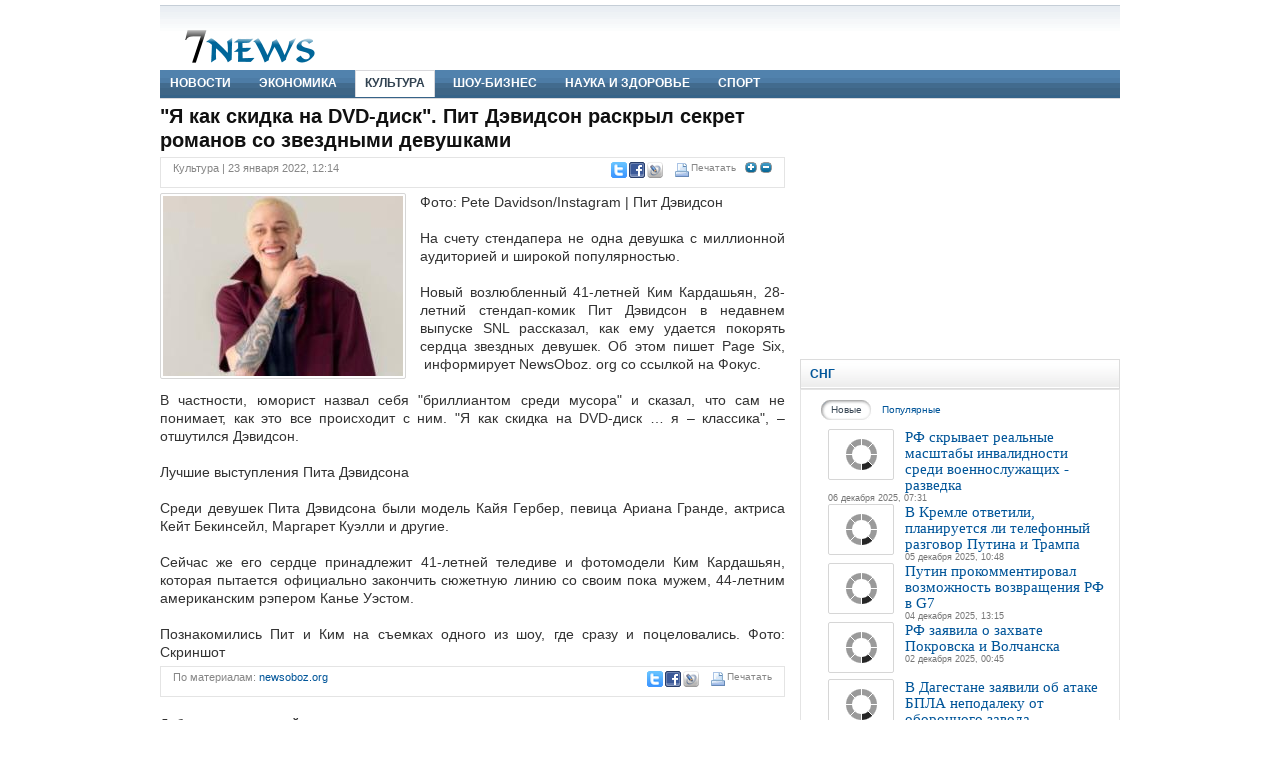

--- FILE ---
content_type: text/html; charset=utf-8
request_url: https://7news.in.ua/culture/1185809-ya-kak-skidka-na-DVD-disk-pit-dehvidson-raskryl-sekret-romanov-so-zvezdnymi-devushkami
body_size: 9864
content:

<!DOCTYPE html PUBLIC "-//W3C//DTD XHTML 1.0 Transitional//EN" "http://www.w3.org/TR/xhtml1/DTD/xhtml1-transitional.dtd">
<html xmlns="http://www.w3.org/1999/xhtml">
<head>
    <meta http-equiv="Content-Type" content="text/html; charset=utf-8" />
    <base href="https://7news.in.ua/"></base>
    <title>&quot;Я как скидка на DVD-диск&quot;. Пит Дэвидсон раскрыл секрет романов со звездными девушками - Культура | 7 Новостей</title>
    
    <meta name="description" content="Pete Davidson/Instagram | Пит Дэвидсон
На счету стендапера не одна девушка с миллионной аудиторией и широкой популярностью." />
    
    
    <link media="screen" rel="stylesheet" type="text/css" href="css/style.css?v=1.0.1" />
    <!--[if IE 6]>
    <link media="screen" rel="stylesheet" type="text/css" href="css/ie6.css?v=1.0.1" />                     
    <![endif]-->    
    <!--[if lt IE 7]>
    <link media="screen" rel="stylesheet" type="text/css" href="css/ie7.css?v=1.0.1" />                     
    <![endif]-->    
    <script src="js/jquery.js" type="text/javascript" ></script>
    <script src="js/jquery.lazyload.mini.js" type="text/javascript" ></script>
    
    <link href="7news_rss2.xml" title="7News.in.ua" type="application/rss+xml" rel="alternate" />
    
    <meta name="google-site-verification" content="1m8ufjVCa74PR0jDdZ__sYojDNIb8D2uBa8KYhuTtaA" />
    <meta property="og:title" content=" Я как скидка на DVD-диск . Пит Дэвидсон раскрыл секрет романов со звездными девушками" />
<meta property="og:type" content="article" />
<meta property="og:description" content="Pete Davidson/Instagram | Пит ДэвидсонНа счету стендапера не одна девушка с миллионной аудиторией и широкой популярностью. Новый возлюбленный 41-летней Ким Кардашьян, 28-летний стендап-комик Пит Дэвидсон в недавнем выпуске SNL рассказал, как ему удается покорять сердца звездных девушек. Об этом пишет Page Six,  информирует NewsOboz..." />
<meta property="og:image" content="http://i2.7news.in.ua/m/240x180/1807153.jpeg" />
<meta property="og:site_name" content="7 Новостей" />


    <script type="text/javascript">        (function() { var j = 24830, f = false, b = document, c = b.documentElement, e = window; function g() { var a = ""; a += "rt=" + (new Date).getTime() % 1E7 * 100 + Math.round(Math.random() * 99); a += b.referrer ? "&r=" + escape(b.referrer) : ""; return a } function h() { var a = b.getElementsByTagName("head")[0]; if (a) return a; for (a = c.firstChild; a && a.nodeName.toLowerCase() == "#text"; ) a = a.nextSibling; if (a && a.nodeName.toLowerCase() != "#text") return a; a = b.createElement("head"); c.appendChild(a); return a } function i() { var a = b.createElement("script"); a.setAttribute("type", "text/javascript"); a.setAttribute("src", "http://c.luxup.ru/t/lb" + j + ".js?" + g()); typeof a != "undefined" && h().appendChild(a) } function d() { if (!f) { f = true; i() } }; if (b.addEventListener) b.addEventListener("DOMContentLoaded", d, false); else if (b.attachEvent) { c.doScroll && e == e.top && function() { try { c.doScroll("left") } catch (a) { setTimeout(arguments.callee, 0); return } d() } (); b.attachEvent("onreadystatechange", function() { b.readyState === "complete" && d() }) } else e.onload = d })();</script>    
</head>
<body>


    <form name="aspnetForm" method="post" action="Default.aspx?page_id=13&amp;news_id=1185809" onsubmit="javascript:return WebForm_OnSubmit();" id="aspnetForm" class="pw">
<div>
<input type="hidden" name="__CAPTCHA" id="__CAPTCHA" value="UEjPvBU4RKSDhAJvJC1aeV1Oij9OK9ur7/cACcCqyDhuQzfp26bTMA==" />
<input type="hidden" name="__EVENTTARGET" id="__EVENTTARGET" value="" />
<input type="hidden" name="__EVENTARGUMENT" id="__EVENTARGUMENT" value="" />
<input type="hidden" name="__VIEWSTATE" id="__VIEWSTATE" value="/wEPDwUENTM4MWRkBsc13Gg1g6ZHGxNLlabZXqCUoxQ=" />
</div>

<script type="text/javascript">
//<![CDATA[
var theForm = document.forms['aspnetForm'];
if (!theForm) {
    theForm = document.aspnetForm;
}
function __doPostBack(eventTarget, eventArgument) {
    if (!theForm.onsubmit || (theForm.onsubmit() != false)) {
        theForm.__EVENTTARGET.value = eventTarget;
        theForm.__EVENTARGUMENT.value = eventArgument;
        theForm.submit();
    }
}
//]]>
</script>


<script src="/WebResource.axd?d=kOvuDdT2v14bP_2_ePR0j2fX-5bAQNcawMpt3somNjXtGMzQemygy7E2DEtspihsV0XDUG6IJd4xg7jhBZKVGLSWgAg1&amp;t=638313898859278837" type="text/javascript"></script>


<script src="/WebResource.axd?d=7pe__wX6x2n1e1k_n0rV4-6nR8O7vBBnFvsn7T1ol7_gvCXPIDV5kefKs_ZVL-FRSElKKV-hp8Fc3suJ3dZcRPEJ2_k1&amp;t=638313898859278837" type="text/javascript"></script>
<script type="text/javascript">
//<![CDATA[
function WebForm_OnSubmit() {
if (typeof(ValidatorOnSubmit) == "function" && ValidatorOnSubmit() == false) return false;
return true;
}
//]]>
</script>

<div>

	<input type="hidden" name="__VIEWSTATEGENERATOR" id="__VIEWSTATEGENERATOR" value="CA0B0334" />
</div>

    

<noindex>
<center><div id="MarketGidComposite803"></div></center>
</noindex><div class="clear"></div>
	

    <div class="bd zero">
		<div class="he25"></div>
		<div>
			<a href="https://7news.in.ua/"><img alt="7News" class="fl pl25"src="i/7news.gif"  /></a>			
		</div>
		<div class="he25"></div>
	</div>	
	<div class="clear"></div>
	

    <div class="menu">
        <ul class="primary">
<li><div itemscope="" itemtype="http://data-vocabulary.org/Breadcrumb"><a itemprop="url" class="first" href="https://7news.in.ua/"><span itemprop="title">Новости</span></a></div></li>
<li><a class="first" href="https://7news.in.ua/economics/">Экономика</a> </li>
<li class="active"><div itemprop="child" itemscope="" itemtype="http://data-vocabulary.org/Breadcrumb"><a itemprop="url" class="first" href="https://7news.in.ua/culture/"><span itemprop="title">Культура</span></a></div></li>
<li><a class="first" href="https://7news.in.ua/showbiz/">Шоу-бизнес</a> </li>
<li><a class="first" href="https://7news.in.ua/tech/">Наука и здоровье</a> </li>
<li><a class="first" href="https://7news.in.ua/sport/">Спорт</a> </li>
</ul>



		
	</div>
	<div class="clear"></div>

	<div class="fl wLeft">														
		

    <h1>"Я как скидка на DVD-диск". Пит Дэвидсон раскрыл секрет романов со звездными девушками</h1>
    <div class="clear"></div>
    
	<div class="box" style="height: 20px;">
		<div class="buttons">
			

<iframe src="https://www.facebook.com/plugins/like.php?href=http://7news.in.ua/culture/1185809-ya-kak-skidka-na-DVD-disk-pit-dehvidson-raskryl-sekret-romanov-so-zvezdnymi-devushkami&amp;layout=button_count&amp;show_faces=true&amp;width=105&amp;action=recommend&amp;font&amp;colorscheme=light&amp;height=21" scrolling="no" frameborder="0" style="border:none; overflow:hidden; width:105px; height:21px; float:left;" allowTransparency="true"></iframe>
<noindex><nobr>
<a class="pl2" href="https://twitter.com/?status=%22%d0%af%20%d0%ba%d0%b0%d0%ba%20%d1%81%d0%ba%d0%b8%d0%b4%d0%ba%d0%b0%20%d0%bd%d0%b0%20DVD-%d0%b4%d0%b8%d1%81%d0%ba%22.%20%d0%9f%d0%b8%d1%82%20%d0%94%d1%8d%d0%b2%d0%b8%d0%b4%d1%81%d0%be%d0%bd%20%d1%80%d0%b0%d1%81%d0%ba%d1%80%d1%8b%d0%bb%20%d1%81%d0%b5%d0%ba%d1%80%d0%b5%d1%82%20%d1%80%d0%be%d0%bc%d0%b0%d0%bd%d0%be%d0%b2%20%d1%81%d0%be%20%d0%b7%d0%b2%d0%b5%d0%b7%d0%b4%d0%bd%d1%8b%d0%bc%d0%b8%20%d0%b4%d0%b5%d0%b2%d1%83%d1%88%d0%ba%d0%b0%d0%bc%d0%b8+http%3a%2f%2f7news.in.ua%2fculture%2f1185809-ya-kak-skidka-na-DVD-disk-pit-dehvidson-raskryl-sekret-romanov-so-zvezdnymi-devushkami" rel="nofollow" target="_blank" title="в twitter"><img src="i/twitter.gif" alt="в twitter"></a>
<a class="pl2" href="https://www.facebook.com/sharer.php?u=http%3a%2f%2f7news.in.ua%2fculture%2f1185809-ya-kak-skidka-na-DVD-disk-pit-dehvidson-raskryl-sekret-romanov-so-zvezdnymi-devushkami&t=&quot;Я как скидка на DVD-диск&quot;. Пит Дэвидсон раскрыл секрет романов со звездными девушками" rel="nofollow" target="_blank" title="в facebook"><img src="i/facebook.gif" alt="в facebook"></a>
<a class="pl2" href='http://www.livejournal.com/update.bml?subject="Я как скидка на DVD-диск". Пит Дэвидсон раскрыл секрет романов со звездными девушками&event=http%3a%2f%2f7news.in.ua%2fculture%2f1185809-ya-kak-skidka-na-DVD-disk-pit-dehvidson-raskryl-sekret-romanov-so-zvezdnymi-devushkami' rel="nofollow" target="_blank" title="в livejournal"><img src="i/lj.gif" alt="в livejournal"></a>
</nobr></noindex><noindex><a rel="nofollow" class="print" href="https://7news.in.ua/print/1185809/">Печатать</a></noindex>&nbsp;&nbsp;&nbsp;<img src="i/plus.gif" onclick="increase('text');"/> <img src="i/minus.gif" onclick="decrease('text');"/>	
		</div>
		<div class="date">
		    Культура | 23 января 2022, 12:14 
		</div>         	
	</div>
    
    <div class="clear"></div>
    <div class="media fl" style="width: 250px;">
        <img class="si" alt=' Я как скидка на DVD-диск . Пит Дэвидсон раскрыл секрет романов со звездными девушками' title=' Я как скидка на DVD-диск . Пит Дэвидсон раскрыл секрет романов со звездными девушками' src='http://i2.7news.in.ua/m/240x180/1807153.jpeg' />
        <cite></cite>
    </div>
    <div>
        <p id="text" style="text-align:justify; line-height:1.3; font-size:1.2em;">
            Фото: Pete Davidson/Instagram | Пит Дэвидсон<br/><br/>На счету стендапера не одна девушка с миллионной аудиторией и широкой популярностью. <br/><br/>Новый возлюбленный 41-летней Ким Кардашьян, 28-летний стендап-комик Пит Дэвидсон в недавнем выпуске SNL рассказал, как ему удается покорять сердца звездных девушек. Об этом пишет Page Six,  информирует NewsOboz. org со ссылкой на Фокус. <br/><br/>В частности, юморист назвал себя "бриллиантом среди мусора" и сказал, что сам не понимает, как это все происходит с ним. "Я как скидка на DVD-диск … я – классика", – отшутился Дэвидсон. <br/><br/>Лучшие выступления Пита Дэвидсона<br/><br/>Среди девушек Пита Дэвидсона были модель Кайя Гербер, певица Ариана Гранде, актриса Кейт Бекинсейл, Маргарет Куэлли и другие. <br/><br/>Сейчас же его сердце принадлежит 41-летней теледиве и фотомодели Ким Кардашьян, которая пытается официально закончить сюжетную линию со своим пока мужем, 44-летним американским рэпером Канье Уэстом. <br/><br/>Познакомились Пит и Ким на съемках одного из шоу, где сразу и поцеловались. Фото: Скриншот
        </p>
    </div>
    
    <div class="clear"></div>
    
    <div class="box" style="height: 20px;">
		<div class="buttons">
			

<iframe src="https://www.facebook.com/plugins/like.php?href=http://7news.in.ua/culture/1185809-ya-kak-skidka-na-DVD-disk-pit-dehvidson-raskryl-sekret-romanov-so-zvezdnymi-devushkami&amp;layout=button_count&amp;show_faces=true&amp;width=105&amp;action=recommend&amp;font&amp;colorscheme=light&amp;height=21" scrolling="no" frameborder="0" style="border:none; overflow:hidden; width:105px; height:21px; float:left;" allowTransparency="true"></iframe>
<noindex><nobr>
<a class="pl2" href="https://twitter.com/?status=%22%d0%af%20%d0%ba%d0%b0%d0%ba%20%d1%81%d0%ba%d0%b8%d0%b4%d0%ba%d0%b0%20%d0%bd%d0%b0%20DVD-%d0%b4%d0%b8%d1%81%d0%ba%22.%20%d0%9f%d0%b8%d1%82%20%d0%94%d1%8d%d0%b2%d0%b8%d0%b4%d1%81%d0%be%d0%bd%20%d1%80%d0%b0%d1%81%d0%ba%d1%80%d1%8b%d0%bb%20%d1%81%d0%b5%d0%ba%d1%80%d0%b5%d1%82%20%d1%80%d0%be%d0%bc%d0%b0%d0%bd%d0%be%d0%b2%20%d1%81%d0%be%20%d0%b7%d0%b2%d0%b5%d0%b7%d0%b4%d0%bd%d1%8b%d0%bc%d0%b8%20%d0%b4%d0%b5%d0%b2%d1%83%d1%88%d0%ba%d0%b0%d0%bc%d0%b8+http%3a%2f%2f7news.in.ua%2fculture%2f1185809-ya-kak-skidka-na-DVD-disk-pit-dehvidson-raskryl-sekret-romanov-so-zvezdnymi-devushkami" rel="nofollow" target="_blank" title="в twitter"><img src="i/twitter.gif" alt="в twitter"></a>
<a class="pl2" href="https://www.facebook.com/sharer.php?u=http%3a%2f%2f7news.in.ua%2fculture%2f1185809-ya-kak-skidka-na-DVD-disk-pit-dehvidson-raskryl-sekret-romanov-so-zvezdnymi-devushkami&t=&quot;Я как скидка на DVD-диск&quot;. Пит Дэвидсон раскрыл секрет романов со звездными девушками" rel="nofollow" target="_blank" title="в facebook"><img src="i/facebook.gif" alt="в facebook"></a>
<a class="pl2" href='http://www.livejournal.com/update.bml?subject="Я как скидка на DVD-диск". Пит Дэвидсон раскрыл секрет романов со звездными девушками&event=http%3a%2f%2f7news.in.ua%2fculture%2f1185809-ya-kak-skidka-na-DVD-disk-pit-dehvidson-raskryl-sekret-romanov-so-zvezdnymi-devushkami' rel="nofollow" target="_blank" title="в livejournal"><img src="i/lj.gif" alt="в livejournal"></a>
</nobr></noindex> <noindex><a rel="nofollow" class="fr print" href="https://7news.in.ua/print/1185809/">Печатать</a></noindex>
		</div>
		
		<div class="date">
			<span class="source_related_text">По материалам:</span>
			<span class="source"><noindex><a href="http://newsoboz.org" target="_blank">newsoboz.org</a></noindex></span>
		</div>
				
	</div>
    <div class="clear"></div>
    
    <noindex>
    <script type="text/javascript">
        function Hits() {
            try {
                var img = new Image(1, 1);
                img.src = 'http://7news.in.ua/user.hits?id=' + newsId;
            } catch (e) { }
        }

        Hits();
    </script>
    </noindex><div class="clear"></div>

<noindex>


	<center>

<div id="CNM501" style="text-align:center;display:none" atr501="501"> </div>
     
	</center>
 

</noindex><div class="clear"></div>

<noindex>

<div id="ad_MarketGid3936"> 
	<center>
   <div id="MarketGidComposite4687"><center>
   </center></div>      
	</center>
</div> 

<script type="text/javascript">
$(document).ready(function() {
  $("#ad_MarketGid3936").click(function(event) { clickStat(event, 8); });
});
</script> 

</noindex><div class="clear"></div>


<script type="text/javascript">
    function ToSmile(text)
    {
        document.getElementById('ctl00__13_8_txtDescription').innerText += text;
    }
</script>

            
			<div>
				<b>Добавить комментарий:</b>
			</div>
			
			<div class="box">
						<div class="clear"></div>					    
					    <table style="width:590px">
					        <tr>
					            <td colspan=3><label>Ваше имя:</label></td>
					        </tr>					    
					        <tr>
					            <td colspan=3>
					                <input name="ctl00$_13_8$txtNickName" type="text" value="Гость" id="ctl00__13_8_txtNickName" />
                                    <span id="ctl00__13_8_rfvn" style="color:Red;display:none;">*</span>
					            </td>
					        </tr>
					        <tr>
					            <td colspan=3><label>Комментарий:</label></td>
					        </tr>
					        <tr>
					            <td colspan=3 class="smiles">              					                	
		                            <img onClick="ToSmile(' :D ')"  alt=":D"  src="i/smile/laugh.gif" />
		                            <img onClick="ToSmile(' :lol: ')"  alt=":lol:"  src="i/smile/lol.gif" />
		                            <img onClick="ToSmile(' :-) ')"  alt=":-)"  src="i/smile/smile.gif" />
		                            <img onClick="ToSmile(' ;-) ')"  alt=";-)"  src="i/smile/wink.gif" />
		                            <img onClick="ToSmile(' 8) ')"  alt="8)"  src="i/smile/cool.gif" />
		                            <img onClick="ToSmile(' :-| ')"  alt=":-|"  src="i/smile/normal.gif" />
		                            <img onClick="ToSmile(' :-* ')"  alt=":-*"  src="i/smile/whistling.gif" />
		                            <img onClick="ToSmile(' :oops: ')"  alt=":oops:"  src="i/smile/redface.gif" />
		                            <img onClick="ToSmile(' :sad: ')"  alt=":sad:"  src="i/smile/sad.gif" />
		                            <img onClick="ToSmile(' :cry: ')"  alt=":cry:"  src="i/smile/cry.gif" />
		                            <img onClick="ToSmile(' :o ')"  alt=":o"  src="i/smile/surprised.gif" />
		                            <img onClick="ToSmile(' :-? ')"  alt=":-?"  src="i/smile/confused.gif" />
		                            <img onClick="ToSmile(' :-x ')"  alt=":-x"  src="i/smile/sick.gif" />
		                            <img onClick="ToSmile(' :eek: ')"  alt=":eek:"  src="i/smile/shocked.gif" />
		                            <img onClick="ToSmile(' :zzz ')"  alt=":zzz"  src="i/smile/sleeping.gif" />
		                            <img onClick="ToSmile(' :P ')"  alt=":P"  src="i/smile/tongue.gif" />
		                            <img onClick="ToSmile(' :roll: ')"  alt=":roll:"  src="i/smile/rolleyes.gif" />
		                            <img onClick="ToSmile(' :sigh: ')"  alt=":sigh:"  src="i/smile/unsure.gif" />
					            </td>
					        </tr>
					        <tr>
					            <td colspan=3 nowrap>
					                <textarea name="ctl00$_13_8$txtDescription" rows="8" cols="20" id="ctl00__13_8_txtDescription" style="width:580px;"></textarea>
					                <span id="ctl00__13_8_rfvd" style="color:Red;display:none;">*</span>
					            </td>
					        </tr>
					        <tr>
					            <td>
					                <img src="https://7news.in.ua/question.captcha?t=M8qmOEh9NwZbXGgEWNlyQA%3d%3d&p=639008182631826218" id="ctl00__13_8_noRobot" /></memax:Captcha>
					            </td>
					            <td nowrap>&nbsp;Введите верный ответ&nbsp;</td>
					            <td>
					                
					                <textarea name="ctl00$_13_8$txtCode" id="ctl00__13_8_txtCode" rows="1"></textarea>
					                <span id="ctl00__13_8_rfvc" style="color:Red;display:none;">*</span>
                                    <span id="ctl00__13_8_cvc" style="color:Red;visibility:hidden;">*</span>
                                    <span id="ctl00__13_8_cvspam" style="color:Red;visibility:hidden;">Сообщения похоже на спам.</span>
					            </td>
					        </tr>
					        <tr>
					            <td colspan=2>
						<div class="clearH5"></div>
										
                        <input type="submit" name="ctl00$_13_8$btnSubmite" value="Добавить" onclick="javascript:WebForm_DoPostBackWithOptions(new WebForm_PostBackOptions(&quot;ctl00$_13_8$btnSubmite&quot;, &quot;&quot;, true, &quot;grpac&quot;, &quot;&quot;, false, false))" id="ctl00__13_8_btnSubmite" class="submit8" />												                						
							                        
					            </td>
					        </tr>
					    </table>                        
						<div class="clear"></div>
			</div>
			<div class="clear"></div>

		<div class="box">
		    <b>Комментариев</b>&nbsp;<span class="gray"><b>(0)</b></span>
		</div>     			
		<div class="clear"></div>	    		                        		
			
    							
		
		<div class="clear"></div>
		<span id="ctl00__13_9_pg"></span>		
		<div class="clear"></div>

<noindex>

<div id="ad_n4p_1600"> 
	<div id="n4p_1600"></div> <div class="clearH5"></div>
</div> 

<script type="text/javascript">
$(document).ready(function() {
  $("#ad_n4p_1600").click(function(event) { clickStat(event, 9); });
});
</script> 

<script type="text/javascript">
	try {
        $(document).ready(function() {
			$("#n4p_1600").find('a:first').remove();
        });
    } catch (err) { }
</script>

</noindex><div class="clear"></div>

<noindex>

<center>
<div style="width:616px">
<div id="inf_shewme"></div>
</div>
</center> 

</noindex><div class="clear"></div>
	</div>
	
	<div class="fr wRight">	
		

<noindex>

<center>
<script type="text/javascript"><!--
google_ad_client = "ca-pub-6227986699150986";
/* 300x250_left */
google_ad_slot = "416400179";
google_ad_width = 300;
google_ad_height = 250;
//-->
</script>
<script type="text/javascript" src="https://pagead2.googlesyndication.com/pagead/show_ads.js">
</script>
</center>

</noindex><div class="clear"></div><div id="ctl00__13_2__13_5_at">
	<div id="ajNews393"><div id="shadow393" style="display:none; z-index: 100;"><div id="shadowPrBar393"><img src='i/loading0.gif' alt="" /></div></div>
        <div class="module nr7">
			<div class="toggle">
				<h3><a href="https://7news.in.ua/cis/">СНГ</a></h3>
			</div>
			<div class="box">

				<div class="tab">					
					<ul>					
						<li class="active"><a onclick="ajaxNews393('/module.aspx?spm_id=393&today=1&ris=9&r=7&IsAjax=true');" style="cursor:pointer;"><span>Новые</span></a></li>
						<li   ><a onclick="ajaxNews393('/module.aspx?spm_id=393&today=0&ris=9&r=7&IsAjax=true');" style="cursor:pointer;"><span>Популярные</span></a> </li>
					</ul>
				</div>

				<div class="clear"></div>
                
				<div class="pl15">
				
					<div>
						<div class="media fl">
							<a href="https://7news.in.ua/cis/1276440-rf-skryvaet-real-nye-masshtaby-invalidnosti-sredi-voennosluzhaschikh---razvedka">
							    <img class="si lzl" alt="РФ скрывает реальные масштабы инвалидности среди военнослужащих - разведка" title="РФ скрывает реальные масштабы инвалидности среди военнослужащих - разведка" height="45"  width="60" src='i/blank.gif' data-href="http://i2.7news.in.ua/m/60x45/1910393.png" />
							    
							    <noscript>
							        <img class="si" alt="РФ скрывает реальные масштабы инвалидности среди военнослужащих - разведка" title="РФ скрывает реальные масштабы инвалидности среди военнослужащих - разведка" height="45"  width="60" src="http://i2.7news.in.ua/m/60x45/1910393.png" />
							    </noscript>
							</a>
						</div>
						<div class="block">
							<h4><a href="https://7news.in.ua/cis/1276440-rf-skryvaet-real-nye-masshtaby-invalidnosti-sredi-voennosluzhaschikh---razvedka">РФ скрывает реальные масштабы инвалидности среди военнослужащих - разведка</a></h4>
							<cite>06 декабря 2025, 07:31</cite> 
						</div>
					</div>	
					<div class="clear1"></div>		
                
					<div>
						<div class="media fl">
							<a href="https://7news.in.ua/cis/1276367-v-kremle-otvetili-planiruetsia-li-telefonnyi-razghovor-putina-i-trampa">
							    <img class="si lzl" alt="В Кремле ответили, планируется ли телефонный разговор Путина и Трампа" title="В Кремле ответили, планируется ли телефонный разговор Путина и Трампа" height="45"  width="60" src='i/blank.gif' data-href="http://i2.7news.in.ua/m/60x45/1910312.png" />
							    
							    <noscript>
							        <img class="si" alt="В Кремле ответили, планируется ли телефонный разговор Путина и Трампа" title="В Кремле ответили, планируется ли телефонный разговор Путина и Трампа" height="45"  width="60" src="http://i2.7news.in.ua/m/60x45/1910312.png" />
							    </noscript>
							</a>
						</div>
						<div class="block">
							<h4><a href="https://7news.in.ua/cis/1276367-v-kremle-otvetili-planiruetsia-li-telefonnyi-razghovor-putina-i-trampa">В Кремле ответили, планируется ли телефонный разговор Путина и Трампа</a></h4>
							<cite>05 декабря 2025, 10:48</cite> 
						</div>
					</div>	
					<div class="clear1"></div>		
                
					<div>
						<div class="media fl">
							<a href="https://7news.in.ua/cis/1276285-putin-prokommentiroval-vozmozhnost--vozvrascheniia-rf-v-G7">
							    <img class="si lzl" alt="Путин прокомментировал возможность возвращения РФ в G7" title="Путин прокомментировал возможность возвращения РФ в G7" height="45"  width="60" src='i/blank.gif' data-href="http://i2.7news.in.ua/m/60x45/1910218.png" />
							    
							    <noscript>
							        <img class="si" alt="Путин прокомментировал возможность возвращения РФ в G7" title="Путин прокомментировал возможность возвращения РФ в G7" height="45"  width="60" src="http://i2.7news.in.ua/m/60x45/1910218.png" />
							    </noscript>
							</a>
						</div>
						<div class="block">
							<h4><a href="https://7news.in.ua/cis/1276285-putin-prokommentiroval-vozmozhnost--vozvrascheniia-rf-v-G7">Путин прокомментировал возможность возвращения РФ в G7</a></h4>
							<cite>04 декабря 2025, 13:15</cite> 
						</div>
					</div>	
					<div class="clear1"></div>		
                
					<div>
						<div class="media fl">
							<a href="https://7news.in.ua/cis/1276101-rf-zaiavila-o-zakhvate-pokrovska-i-volchanska">
							    <img class="si lzl" alt="РФ заявила о захвате Покровска и Волчанска" title="РФ заявила о захвате Покровска и Волчанска" height="45"  width="60" src='i/blank.gif' data-href="http://i2.7news.in.ua/m/60x45/1909019.png" />
							    
							    <noscript>
							        <img class="si" alt="РФ заявила о захвате Покровска и Волчанска" title="РФ заявила о захвате Покровска и Волчанска" height="45"  width="60" src="http://i2.7news.in.ua/m/60x45/1909019.png" />
							    </noscript>
							</a>
						</div>
						<div class="block">
							<h4><a href="https://7news.in.ua/cis/1276101-rf-zaiavila-o-zakhvate-pokrovska-i-volchanska">РФ заявила о захвате Покровска и Волчанска</a></h4>
							<cite>02 декабря 2025, 00:45</cite> 
						</div>
					</div>	
					<div class="clear1"></div>		
                
					<div>
						<div class="media fl">
							<a href="https://7news.in.ua/cis/1276041-v-dahestane-zaiavili-ob-atake-bpla-nepodaleku-ot-oboronnoho-zavoda">
							    <img class="si lzl" alt="В Дагестане заявили об атаке БПЛА неподалеку от оборонного завода" title="В Дагестане заявили об атаке БПЛА неподалеку от оборонного завода" height="45"  width="60" src='i/blank.gif' data-href="http://i2.7news.in.ua/m/60x45/1908951.png" />
							    
							    <noscript>
							        <img class="si" alt="В Дагестане заявили об атаке БПЛА неподалеку от оборонного завода" title="В Дагестане заявили об атаке БПЛА неподалеку от оборонного завода" height="45"  width="60" src="http://i2.7news.in.ua/m/60x45/1908951.png" />
							    </noscript>
							</a>
						</div>
						<div class="block">
							<h4><a href="https://7news.in.ua/cis/1276041-v-dahestane-zaiavili-ob-atake-bpla-nepodaleku-ot-oboronnoho-zavoda">В Дагестане заявили об атаке БПЛА неподалеку от оборонного завода</a></h4>
							<cite>01 декабря 2025, 12:32</cite> 
						</div>
					</div>	
					<div class="clear1"></div>		
                
					<div>
						<div class="media fl">
							<a href="https://7news.in.ua/cis/1275825-belarus--mohla-sozdat--deshevuui-krylatuui-raketu-dlya-rf---smi">
							    <img class="si lzl" alt="Беларусь могла создать дешевую крылатую ракету для РФ - СМИ" title="Беларусь могла создать дешевую крылатую ракету для РФ - СМИ" height="45"  width="60" src='i/blank.gif' data-href="http://i2.7news.in.ua/m/60x45/1908681.png" />
							    
							    <noscript>
							        <img class="si" alt="Беларусь могла создать дешевую крылатую ракету для РФ - СМИ" title="Беларусь могла создать дешевую крылатую ракету для РФ - СМИ" height="45"  width="60" src="http://i2.7news.in.ua/m/60x45/1908681.png" />
							    </noscript>
							</a>
						</div>
						<div class="block">
							<h4><a href="https://7news.in.ua/cis/1275825-belarus--mohla-sozdat--deshevuui-krylatuui-raketu-dlya-rf---smi">Беларусь могла создать дешевую крылатую ракету для РФ - СМИ</a></h4>
							<cite>28 ноября 2025, 06:18</cite> 
						</div>
					</div>	
					<div class="clear1"></div>		
                
					<div>
						<div class="media fl">
							<a href="https://7news.in.ua/cis/1275821-OSINT-bpla-atakuuit-rf-pod-udarom-saratovskiy-npz">
							    <img class="si lzl" alt="OSINT: БПЛА атакуют РФ, под ударом Саратовский НПЗ" title="OSINT: БПЛА атакуют РФ, под ударом Саратовский НПЗ" height="45"  width="60" src='i/blank.gif' data-href="http://i2.7news.in.ua/m/60x45/1908677.png" />
							    
							    <noscript>
							        <img class="si" alt="OSINT: БПЛА атакуют РФ, под ударом Саратовский НПЗ" title="OSINT: БПЛА атакуют РФ, под ударом Саратовский НПЗ" height="45"  width="60" src="http://i2.7news.in.ua/m/60x45/1908677.png" />
							    </noscript>
							</a>
						</div>
						<div class="block">
							<h4><a href="https://7news.in.ua/cis/1275821-OSINT-bpla-atakuuit-rf-pod-udarom-saratovskiy-npz">OSINT: БПЛА атакуют РФ, под ударом Саратовский НПЗ</a></h4>
							<cite>28 ноября 2025, 02:57</cite> 
						</div>
					</div>	
					<div class="clear1"></div>		
                
				</div>
				
			</div>
		</div>

</div></div>	

<script type="text/javascript">
    $(".nr7 img.lzl").lazyload({
        placeholder : "i/blank.gif",
        effect: "fadeIn"        
    });
</script>	<div class="clear"></div><div class="clear"></div>

<noindex>

		<div id="ad_MarketGid1028"> 
			<div class="module">
			<div class="toggle">
				<h3><a href='http://marketgid.com/' rel='nofollow'>Партнеры</a></h3>
			</div>
			<div class="box">
				<div class="clear"></div>                
				<div class="pl15">				
					<div id="MarketGid1028"></div>                   
				</div>				
			</div>
			</div>
		</div> 

	<script type="text/javascript">
	$(document).ready(function() {
	  $("#ad_MarketGid1028").click(function(event) { clickStat(event, 7); });
	});
	</script> 

</noindex><div class="clear"></div>
	</div>

        

    <div class="footer pw">
		<div>
			<div class="clear"></div>
			<div class="clear"></div>
			<div class="clear footer_border"></div>
			<table border="0" class="small gray" style="margin: 5px 5px 5px 5px;">
			    <tr>
			        <td style="width:100%">
				        © 2010 - 2025 <a class="hr" href="https://7news.in.ua/">7News</a>. Все права защищены.<br/>
				        Администрация сайта не несёт ответственности за размещённую информацию, а так же ее достоверность. Использование материалов <a class="hr" href="https://7news.in.ua/">7News</a> разрешается только при условии ссылки (для интернет-изданий - гиперссылки) на 7news.in.ua.<br/>
			        </td>
			        <td style="width:150px;">
                        <ul class="bt_ul" style="width:150px;">                        
                            <li><a class="hr" href="https://7news.in.ua/feedback/" title="Связаться с нами">Связаться с нами</a></li>
                        </ul>		        
				        		        
			        </td>			        			        
			    </tr>
			</table>
			<div class="clear"></div>
			<div class="clear"></div>						
		</div>
	</div>
	
<noindex>	
<script type="text/javascript">(function (d, w, c) { (w[c] = w[c] || []).push(function() { try { w.yaCounter20958502 = new Ya.Metrika({id:20958502, webvisor:true, clickmap:true, trackLinks:true, accurateTrackBounce:true}); } catch(e) { } }); var n = d.getElementsByTagName("script")[0], s = d.createElement("script"), f = function () { n.parentNode.insertBefore(s, n); }; s.type = "text/javascript"; s.async = true; s.src = (d.location.protocol == "https:" ? "https:" : "http:") + "//mc.yandex.ru/metrika/watch.js"; if (w.opera == "[object Opera]") { d.addEventListener("DOMContentLoaded", f, false); } else { f(); } })(document, window, "yandex_metrika_callbacks");</script><noscript><div><img src="//mc.yandex.ru/watch/20958502" style="position:absolute; left:-9999px;" alt="" /></div></noscript>
<script type="text/javascript">
    var gaJsHost = (("https:" == document.location.protocol) ? "https://ssl." : "http://www.");
    document.write(unescape("%3Cscript src='" + gaJsHost + "google-analytics.com/ga.js' type='text/javascript'%3E%3C/script%3E"));
</script>
<script type="text/javascript">
    try {
        var pageTracker = _gat._getTracker("UA-20807060-1");
        pageTracker._setDomainName(".in.ua");
        pageTracker._trackPageview();
    } catch (err) { }</script>
</noindex>    	        
    
<script type="text/javascript">
//<![CDATA[
var Page_Validators =  new Array(document.getElementById("ctl00__13_8_rfvn"), document.getElementById("ctl00__13_8_rfvd"), document.getElementById("ctl00__13_8_rfvc"), document.getElementById("ctl00__13_8_cvc"), document.getElementById("ctl00__13_8_cvspam"));
//]]>
</script>

<script type="text/javascript">
//<![CDATA[
var ctl00__13_8_rfvn = document.all ? document.all["ctl00__13_8_rfvn"] : document.getElementById("ctl00__13_8_rfvn");
ctl00__13_8_rfvn.controltovalidate = "ctl00__13_8_txtNickName";
ctl00__13_8_rfvn.focusOnError = "t";
ctl00__13_8_rfvn.errormessage = "*";
ctl00__13_8_rfvn.display = "Dynamic";
ctl00__13_8_rfvn.validationGroup = "grpac";
ctl00__13_8_rfvn.evaluationfunction = "RequiredFieldValidatorEvaluateIsValid";
ctl00__13_8_rfvn.initialvalue = "";
var ctl00__13_8_rfvd = document.all ? document.all["ctl00__13_8_rfvd"] : document.getElementById("ctl00__13_8_rfvd");
ctl00__13_8_rfvd.controltovalidate = "ctl00__13_8_txtDescription";
ctl00__13_8_rfvd.focusOnError = "t";
ctl00__13_8_rfvd.errormessage = "*";
ctl00__13_8_rfvd.display = "Dynamic";
ctl00__13_8_rfvd.validationGroup = "grpac";
ctl00__13_8_rfvd.evaluationfunction = "RequiredFieldValidatorEvaluateIsValid";
ctl00__13_8_rfvd.initialvalue = "";
var ctl00__13_8_rfvc = document.all ? document.all["ctl00__13_8_rfvc"] : document.getElementById("ctl00__13_8_rfvc");
ctl00__13_8_rfvc.controltovalidate = "ctl00__13_8_txtCode";
ctl00__13_8_rfvc.focusOnError = "t";
ctl00__13_8_rfvc.errormessage = "*";
ctl00__13_8_rfvc.display = "Dynamic";
ctl00__13_8_rfvc.validationGroup = "grpac";
ctl00__13_8_rfvc.evaluationfunction = "RequiredFieldValidatorEvaluateIsValid";
ctl00__13_8_rfvc.initialvalue = "";
var ctl00__13_8_cvc = document.all ? document.all["ctl00__13_8_cvc"] : document.getElementById("ctl00__13_8_cvc");
ctl00__13_8_cvc.controltovalidate = "ctl00__13_8_txtCode";
ctl00__13_8_cvc.errormessage = "*";
ctl00__13_8_cvc.validationGroup = "grpac";
ctl00__13_8_cvc.evaluationfunction = "CustomValidatorEvaluateIsValid";
var ctl00__13_8_cvspam = document.all ? document.all["ctl00__13_8_cvspam"] : document.getElementById("ctl00__13_8_cvspam");
ctl00__13_8_cvspam.controltovalidate = "ctl00__13_8_txtDescription";
ctl00__13_8_cvspam.errormessage = "Сообщения похоже на спам.";
ctl00__13_8_cvspam.validationGroup = "grpac";
ctl00__13_8_cvspam.evaluationfunction = "CustomValidatorEvaluateIsValid";
//]]>
</script>


<script type="text/javascript">
//<![CDATA[

var Page_ValidationActive = false;
if (typeof(ValidatorOnLoad) == "function") {
    ValidatorOnLoad();
}

function ValidatorOnSubmit() {
    if (Page_ValidationActive) {
        return ValidatorCommonOnSubmit();
    }
    else {
        return true;
    }
}
        //]]>
</script>
</form>
    
    <span class="small gray"><!--715757884608--> &nbsp; </span>
    <noindex><script type="text/javascript">
var MGCD = new Date();
document.write('<scr'
+'ipt type="text/javascript"'
+' src="http://jsc.dt00.net/7/n/7news.in.ua.803.js?t='
+MGCD.getYear()
+MGCD.getMonth()
+MGCD.getDate()
+MGCD.getHours()
+'" charset="utf-8"></scr'+'ipt>');
</script>
</noindex><noindex>
<script type="text/javascript">
    var el = document.getElementById('CNM501');
    if (el && el.getAttribute('atr501', 3)) {
        el.setAttribute('atr501', '');
        var dateNM = new Date();
        var t = Math.floor(dateNM.getTime()/(1000*600));
        var NMces=document.createElement('script');
        NMces.type = 'text/javascript';
        NMces.charset = 'UTF-8';
        NMces.src='http://c.novostimira.com.ua/l/501?v='+t;
        el.parentNode.appendChild(NMces);
    }
</script>
</noindex><noindex>
 <script type="text/javascript">
 var MGCD = new Date();
 document.write('<scr'
 +'ipt type="text/javascript"'
 +' src="http://jsc.dt00.net/7/n/7news.in.ua.4687.js?t='
 +MGCD.getYear()
 +MGCD.getMonth()
 +MGCD.getDate()
 +MGCD.getHours()
 +'" charset="utf-8"></scr'+'ipt>');
 </script>
</noindex><noindex> <script type="text/javascript" charset="UTF-8" src="https://js.goods.redtram.com/ticker_1600.js"></script> </noindex><noindex> 
<script type="text/javascript" src="https://inf.clickme.com.ua/show.js?inf=1&div=inf_shewme"></script>
</noindex><script language="javascript" type="text/javascript">$(document).ready(function(){$("#ajNews393").ajaxComplete(function(request, settings){document.getElementById("ajNews393").className='';document.getElementById("shadow393").style.display='none';});});function ajaxNews393(url){document.getElementById("shadow393").className='shad';document.getElementById("shadow393").style.display='block';document.getElementById("shadow393").style.position='absolute';document.getElementById("shadow393").style.backgroundColor='#f2f2f2';document.getElementById("shadow393").style.width = document.getElementById("ajNews393").offsetWidth+"px";document.getElementById("shadow393").style.height = document.getElementById("ajNews393").offsetHeight+"px";document.getElementById("shadow393").left = document.getElementById("ajNews393").left+"px";document.getElementById("shadow393").top = document.getElementById("ajNews393").top+"px";document.getElementById("shadowPrBar393").style.marginLeft = document.getElementById("ajNews393").offsetWidth/2-33 + "px";document.getElementById("shadowPrBar393").style.marginTop = document.getElementById("shadow393").clientHeight / 2 + "px";$.get(url,function(data){document.getElementById("ajNews393").innerHTML=data;document.getElementById("ajNews393").className='';document.getElementById("shadow393").style.display='none';},'html');}</script><noindex>
<script type="text/javascript">
   var MarketGidDate = new Date();
   document.write('<scr'+'ipt type="text/javascript" '
   +'src="http://mg.dt00.net/js/7/n/7news.in.ua.1028.js?t='
+MarketGidDate.getYear()+MarketGidDate.getMonth()
   + ' charset="utf-8" ></scr'+'ipt>');
   </script>	
</noindex>
    
    
    <script async src="//pagead2.googlesyndication.com/pagead/js/adsbygoogle.js"></script>
<script>
    (adsbygoogle = window.adsbygoogle || []).push({
        google_ad_client: "ca-pub-6227986699150986",
        enable_page_level_ads: true
    });
</script>
<script defer src="https://static.cloudflareinsights.com/beacon.min.js/vcd15cbe7772f49c399c6a5babf22c1241717689176015" integrity="sha512-ZpsOmlRQV6y907TI0dKBHq9Md29nnaEIPlkf84rnaERnq6zvWvPUqr2ft8M1aS28oN72PdrCzSjY4U6VaAw1EQ==" data-cf-beacon='{"version":"2024.11.0","token":"f82baad536f5473ab039889393bef0b5","r":1,"server_timing":{"name":{"cfCacheStatus":true,"cfEdge":true,"cfExtPri":true,"cfL4":true,"cfOrigin":true,"cfSpeedBrain":true},"location_startswith":null}}' crossorigin="anonymous"></script>
</body>
</html>

--- FILE ---
content_type: text/html
request_url: https://7news.in.ua/question.captcha?t=M8qmOEh9NwZbXGgEWNlyQA%3d%3d&p=639008182631826218
body_size: 1649
content:
���� JFIF  ` `  �� C 		
 $.' ",#(7),01444'9=82<.342�� C			2!!22222222222222222222222222222222222222222222222222��  ( a" ��           	
�� �   } !1AQa"q2���#B��R��$3br�	
%&'()*456789:CDEFGHIJSTUVWXYZcdefghijstuvwxyz���������������������������������������������������������������������������        	
�� �  w !1AQaq"2�B����	#3R�br�
$4�%�&'()*56789:CDEFGHIJSTUVWXYZcdefghijstuvwxyz��������������������������������������������������������������������������   ? ��?�>�..<9�K4�u��$�13;ԒI\�Oz�� �#�_�+��/�� ���� �s��v��)kKV���I��M�w�0@\ w�	$ ?��J���^�IX�� �#�_�+��/�� ����	Я��/�&��w�~���λ��޶�t �H[hա�G�u��3���g5���?j>#��D��G�#����G�#� pF�8��~z�<hJ7�V�滶�>�~VN�RO��� G���W�?�_� G�!� �_D� �|_�Mc|1�>��]�j��mk�� 	p p��Wo\��W�Օ�U�TZj��!� �_D� �|_�M��xK��}� ��4� x����S�6\G
�Е�T6��z�>��3�pH��euRV0@,q���f����7Nm��Ƭ�1?���
�'��� �h� �#�_�+��/�� ��;׵ψ��� �(յ;+_���C0F�c< %RX�3�zs���"�5֋�[���:��ur����-�&�#�o�^z���e\"����Z=.���u�]y�����?���
�'��� �h� �#�_�+��/�� ��������OǨ��}�O"��<(���N�J�����%�	.%XԷ�X���\��ף^T��v��RWG�TS�7�O�E}���fs�g�#�D�.�� E-_ֵH�M�S����+X̏��r�� �8��P�G��>� �]���Zޯ��J�rWW�N�x?��O�+�~�e�e��l�E1iI#iY#��p1���&���uF���{x�n<ۙ6�c�89�=q�H��Ki�����z6�ou���D~z��g��P�4�]5=:��c$����'�p8�R�aBn������]��F�z���]�<�����Gc��,���ۧI!�2X�S�}��繮��^� ��m��kX�<��:mגd�>�8�SZ����6��Y��oo�E
E�p*j��c]LS�S\��K]��ߛ*1���
<{k������t���r4����U��4eyϯ|W�\Lm�e�E$�4.#�.q���KEN7<]wZ�^����}w��&�ľ*����Đ�Gj�>˔d~3b1���x�\�&���ښl����H����j�#���N��}���������۱��֑ �5�/J�(R�������Z{��
1j|���N!� �����źm������c�^L&W1�14������cؚձ���am����@	a�K��8f��c=�2X�-�vaN<��>޿ޓ󢢢���s�~T}o�� xb���ǈ􈦋N�I#��%da�-�A�[_��K���� �TQ_SMͻ��I��&�� ��D� ��_�U��K���� �TQQ�*}�s0� ���_�4h��0�� ���	�Ѣ��/�*�(��>�9��o�/�4O�E� �Q� 	����h�?�a� E}J�v�?�7��'�"� �� ���_�4h��0�� ���>�O�f��K���� �T�o�/�4O�E� �QER�݇3>.��+����

--- FILE ---
content_type: text/html; charset=utf-8
request_url: https://www.google.com/recaptcha/api2/aframe
body_size: 267
content:
<!DOCTYPE HTML><html><head><meta http-equiv="content-type" content="text/html; charset=UTF-8"></head><body><script nonce="EZHN9F9ClRo2EiHs2HcMkQ">/** Anti-fraud and anti-abuse applications only. See google.com/recaptcha */ try{var clients={'sodar':'https://pagead2.googlesyndication.com/pagead/sodar?'};window.addEventListener("message",function(a){try{if(a.source===window.parent){var b=JSON.parse(a.data);var c=clients[b['id']];if(c){var d=document.createElement('img');d.src=c+b['params']+'&rc='+(localStorage.getItem("rc::a")?sessionStorage.getItem("rc::b"):"");window.document.body.appendChild(d);sessionStorage.setItem("rc::e",parseInt(sessionStorage.getItem("rc::e")||0)+1);localStorage.setItem("rc::h",'1765214284559');}}}catch(b){}});window.parent.postMessage("_grecaptcha_ready", "*");}catch(b){}</script></body></html>

--- FILE ---
content_type: text/css
request_url: https://7news.in.ua/css/style.css?v=1.0.1
body_size: 2480
content:
.shad{background-color:#fff;opacity:.5;filter:alpha(opacity=50);-moz-opacity:.50}
html{font-size:62%;height:100%}
body{font-size:100%;margin:0;padding:0;text-align:center;height:auto!important;height:100%;min-height:100%;background:#fff;color:#333;margin-left:10px;margin-right:10px;font-size:1.2em!important;line-height:normal}
body,td,div,h1,p,input,select,textarea,span{font-family:Arial,Tahoma,Sans-Serif}
ul,li{text-align:left;vertical-align:top;list-style-type:none;padding:0;margin:0;border-collapse:collapse}
form{margin:0;padding:0}
a,img{border:0}
a{COLOR:#059;TEXT-DECORATION:none}
a:hover{color:#c00;TEXT-DECORATION:underline}
a:visited{color:#800080;text-decoration:none}
h1{float:left;color:#111;margin:12px 0 12px 12px;font-size:20px;font-weight:bold;margin:0;padding:0;line-height:24px}
h2,h3,h4{PADDING-BOTTOM:0;MARGIN:0;PADDING-LEFT:0;PADDING-RIGHT:0;PADDING-TOP:0;FONT-SIZE:100%;FONT-WEIGHT:normal}
p{PADDING-BOTTOM:0;MARGIN:0;PADDING-LEFT:0;PADDING-RIGHT:0;PADDING-TOP:0}
em{FONT-STYLE:normal;FONT-WEIGHT:normal}
.clear{clear:both;font-size:1px;height:5px;overflow:hidden}
.clear10{clear:both;font-size:1px;height:10px;overflow:hidden}
.clear1{clear:both;font-size:1px;height:1px;overflow:hidden}
.fl{float:left}
.fr{float:right}
.pl25{padding-left:25px}
.pl15{padding-left:15px}
.pt15{padding-top:15px}
.he25{height:25px}
.pw{width:960px;margin:0 auto;text-align:left}
.pw2{width:555px;margin:0 auto;text-align:left}
.pw3{width:290px;margin:0 auto;text-align:left}
.zero{MARGIN-TOP:0;BORDER-TOP:0;PADDING-TOP:0}
.bd{PADDING-BOTTOM:10px;WIDTH:100%;background:url(../i/header.gif) repeat-x}
.menu{Z-INDEX:2;POSITION:relative}
.menu .primary{BORDER-BOTTOM:#d8d8dc 1px solid;background:url(../i/menu.gif) #366388 repeat-x;height:28px}
.menu .primary LI{FLOAT:left}
.menu .primary a:hover{TEXT-DECORATION:underline}
.menu .primary A{POSITION:relative;PADDING-BOTTOM:6px;TEXT-TRANSFORM:uppercase;PADDING-LEFT:10px;PADDING-RIGHT:10px;FLOAT:left;COLOR:#fff;FONT-WEIGHT:bold;MARGIN-RIGHT:8px;PADDING-TOP:6px}
.menu .primary LI.active A{BORDER-BOTTOM:#d8d8dc 0 solid;BORDER-LEFT:#d8d8dc 1px solid;PADDING-BOTTOM:7px;PADDING-LEFT:9px;PADDING-RIGHT:9px;MARGIN-BOTTOM:-1px;BACKGROUND:#fff;COLOR:#314251;BORDER-TOP:#d8d8dc 1px solid;BORDER-RIGHT:#d8d8dc 1px solid;PADDING-TOP:5px}
.menu .secondary{BORDER-BOTTOM:#dcdcdc 1px solid;BORDER-LEFT:#dcdcdc 1px solid;BACKGROUND:#fff;BORDER-TOP:#dcdcdc 0 solid;BORDER-RIGHT:#dcdcdc 1px solid;height:26px}
.menu .secondary LI{FLOAT:left}
.menu .secondary A{PADDING-BOTTOM:5px;PADDING-LEFT:9px;PADDING-RIGHT:9px;FLOAT:left;FONT-WEIGHT:bold;MARGIN-RIGHT:10px;PADDING-TOP:5px}
.menu .secondary a:hover{color:#c00;TEXT-DECORATION:underline}
.menu .secondary LI.active A{COLOR:#314251}
.menu .primary:after{DISPLAY:block;HEIGHT:0;VISIBILITY:hidden;CLEAR:both;CONTENT:"."}
.menu .secondary:after{DISPLAY:block;HEIGHT:0;VISIBILITY:hidden;CLEAR:both;CONTENT:"."}
.wLeft{width:625px}
.wRight{width:320px;overflow:hidden}
.hide{DISPLAY:none}
.dotlist{PADDING-BOTTOM:0;MARGIN-TOP:12px;PADDING-LEFT:10px;PADDING-RIGHT:0;background:url(../i/dot.gif) repeat-x;PADDING-TOP:12px}
.linelist{PADDING-BOTTOM:0;MARGIN-TOP:12px;PADDING-LEFT:10px;PADDING-RIGHT:0;background:url(../i/line.gif) repeat-x;PADDING-TOP:12px}
.dotlisty{background:url(../i/doty.gif) repeat-y right}
.dotlisty2{background:url(../i/doty.gif) repeat-y left}
cite{font-family:Arial,Tahoma,Sans-Serif;font-size:77%;color:#777;font-style:normal;font-weight:400}
.list li{PADDING-LEFT:16px;background:url(../i/ds.gif) no-repeat;MARGIN-TOP:.5em;FONT-SIZE:124.1%}
.list2 li{PADDING-LEFT:16px;background:url(../i/ds.gif) no-repeat;MARGIN-TOP:.5em;margin-left:16px;FONT-SIZE:100%}
.media{WIDTH:67px;MARGIN-BOTTOM:5px;overflow:hidden;position:relative;MARGIN-RIGHT:10px}
.block32p{WIDTH:31%;MARGIN-LEFT:1.99%}
.block66p{WIDTH:67%;_WIDTH:65%}
.top-block . h2{line-height:120%;FONT-SIZE:197%}
.top-block .block-first p{line-height:145%;MARGIN-TOP:.2em}
.top-block .block-first h2{line-height:120%;FONT-FAMILY:georgia,times,serif;FONT-SIZE:197%}
.block h2,.block h3,.block h4{font-size:124.1%;line-height:1.1em;font-family:Georgia,"times",serif}
.size1{FONT-SIZE:90%}
.more{TEXT-AliGN:right;MARGIN-TOP:10px;DISPLAY:block;FONT-WEIGHT:bold}
.module .tab{ZOOM:1}
.module .tab{BACKGROUND:white}
.module .tab H4{PADDING-LEFT:10px;COLOR:#3d4b58}
.module .tab H4{PADDING-BOTTOM:4px;LINE-HEIGHT:21px;MIN-HEIGHT:21px;PADDING-LEFT:8px;PADDING-RIGHT:0;FONT-SIZE:85%;PADDING-TOP:5px;_height:21px}
.module .tab H4{FLOAT:left}
.module .tab UL{PADDING-BOTTOM:4px;LINE-HEIGHT:21px;MIN-HEIGHT:21px;PADDING-LEFT:8px;PADDING-RIGHT:0;FONT-SIZE:85%;PADDING-TOP:5px;_height:21px}
.module .tab UL{FLOAT:left}
.module .tab LI{FLOAT:left}
.module .tab LI A{FLOAT:left}
.module .tab LI a:hover{color:#c00}
.module .tab LI SPAN{PADDING-BOTTOM:0;LINE-HEIGHT:21px;PADDING-LEFT:10px;PADDING-RIGHT:10px;HEIGHT:21px;OVERFLOW:hidden;CURSOR:pointer;PADDING-TOP:0}
.module .tab LI SPAN{FLOAT:left}
.module .tab li.active{MARGIN:0 11px;background:url(../i/tabc.gif) repeat-x}
.module .tab li.active a{POSITION:relative;background:url(../i/tabl.gif) no-repeat;COLOR:#3d4b58;MARGIN-LEFT:-11px;TEXT-DECORATION:none}
.module .tab li a:hover{color:#c00;TEXT-DECORATION:underline}
.module .tab li a{FLOAT:left}
.module .tab li.active span{POSITION:relative;background:url(../i/tabr.gif) no-repeat right;CURSOR:default;MARGIN-RIGHT:-11px}
.module .tab li span{FLOAT:right}
.module .toggle{BORDER-BOTTOM:#dcdcdc 1px solid;POSITION:relative;BORDER-LEFT:#dcdcdc 1px solid;BORDER-TOP:#dcdcdc 1px solid;BORDER-RIGHT:#dcdcdc 1px solid}
.box{BORDER-BOTTOM:#dcdcdc 1px solid;BORDER-LEFT:#dcdcdc 1px solid;BORDER-TOP:#dcdcdc 1px solid;BORDER-RIGHT:#dcdcdc 1px solid}
.pda2{padding:2px 2px 2px 2px}
.box{zoom:1}
.linet{BORDER-TOP:#dcdcdc 1px solid}
.linet{zoom:1}
.lm55{margin-left:55px}
.module .toggle H3{BORDER-BOTTOM:#fff 1px solid;PADDING-BOTTOM:0;PADDING-LEFT:0;PADDING-RIGHT:0;background:url(../i/togl.gif) #eaeaea repeat-x;FONT-SIZE:100%;PADDING-TOP:0}
.module .toggle H3 A{PADDING-BOTTOM:6px;PADDING-LEFT:9px;PADDING-RIGHT:9px;DISPLAY:block;PADDING-TOP:7px}
.module .toggle H3 a:hover{color:#c00;TEXT-DECORATION:underline}
.module .hd{POSITION:relative}
.module H3{COLOR:#314251;FONT-SIZE:123.1%;FONT-WEIGHT:bold}
.module H3 em{BORDER-BOTTOM:#dcdcdc 1px solid;POSITION:relative;BORDER-LEFT:#dcdcdc 0 solid;PADDING-BOTTOM:5px;PADDING-LEFT:10px;PADDING-RIGHT:10px;DISPLAY:block;background:url(../i/em.gif) #f6f6f6 repeat-x;BORDER-TOP:#dcdcdc 1px solid;FONT-WEIGHT:bold;BORDER-RIGHT:#dcdcdc 0 solid;PADDING-TOP:7px}
.navigation{text-align:center;color:#666;border:0;margin:10px;line-height:20px;vertical-align:bottom}
.navigation a:link,.navigation a:visited,.navigation a:active{text-decoration:none;color:#636363;background:#f9f9f9;border:1px solid #ccc;padding:2px 6px;font-size:12px;margin:8px 0;border-radius:4px;-moz-border-radius:4px;-webkit-border-radius:4px}
.navigation a:hover{background:#ccc;color:#000;border-color:#fff;border-radius:4px;-moz-border-radius:4px;-webkit-border-radius:4px}
.navigation span{text-decoration:none;background:#fff;padding:2px 6px;margin:8px 0;border:1px solid #e6e6e6;color:#ccc;font-size:12px;border-radius:4px;-moz-border-radius:4px;-webkit-border-radius:4px}
.si{padding-top:2px;padding-right:2px;padding-bottom:2px;padding-left:2px;border:1px solid #d6d6d6;background-color:#fff;border-radius:2px;-moz-border-radius:2px;-webkit-border-radius:2px}
.w190{width:190px}
.w130{width:130px}
.box{border:1px solid #e4e4e4;padding:4px 12px 5px 12px}
.box .buttons,.box .buttons{float:right;font-size:10px}
.box .buttons a,.box .buttons a{color:#878787;border:0;display:block;float:left;line-height:11px}
.box .date{margin:0;font-size:11px;line-height:12px}
.date{font-size:10px;color:#878787;margin:0 5px 15px 5px;line-height:10px}
.print{margin:0 0 0 12px;padding:0 0 0 16px;background:url(../i/print.png) no-repeat 0 1px;height:15px;vertical-align:bottom}
.top_line{border:1px solid #fff}
.footer_border{border-top:1px solid #007ba8;padding-bottom:5px}
.gray{color:#999;font-weight:400}
a.hr,a.hr:visited{color:#059;text-decoration:none}
a.hr:hover{color:#c00;text-decoration:none}
.small{font-size:.9em}
.bt_ul{margin:0;padding:0;text-indent:0;list-style-position:outside;list-style-type:none}
.bt_ul li{background:url('../i/ul_cir.gif') no-repeat 0 8px;margin:0;padding:1px 0 1px 10px}
.pl2{padding-left:2px}
.lzl{background-image:url('../i/ajax.gif');background-repeat:no-repeat;background-position:center}